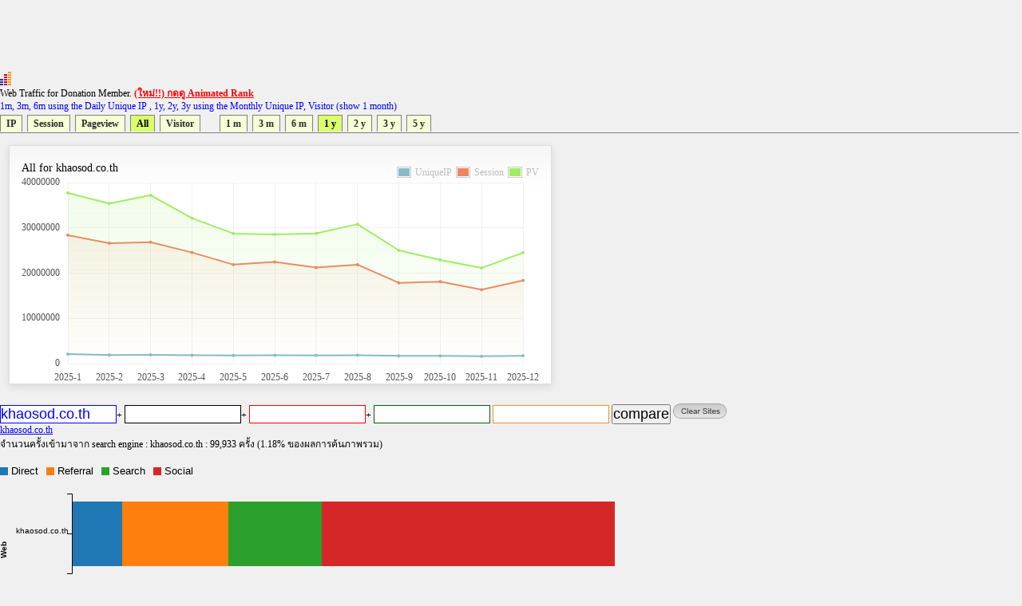

--- FILE ---
content_type: text/html
request_url: https://directory.truehits.net/trafficweb/?url=khaosod.co.th&url1=&url2=&url3=&url4=&type=4&t=4
body_size: 12144
content:
<meta http-equiv="Content-Type" content="text/html; charset=tis-620" />
<html><title>Truehits.net Web Traffic</title>
<meta http-equiv="Content-Type" content="text/html; charset=windows-874">
<script type="text/javascript" src="ddtabmenufiles/ddtabmenu.js"></script>
<link rel="stylesheet" type="text/css" href="ddtabmenufiles/ddtabmenu.css">
<link rel="stylesheet" type="text/css" href="//truehits.net/css/u6isap.css">
<script type="text/javascript">
ddtabmenu.definemenu("ddtabs1",3,8)
</script>

<script language=JavaScript type=text/javascript>
function checkval(form) {
                if (form.compareweb.value == "") {
                        alert("โปรดใส่ชื่อ url");
                        form.compareweb.focus();
                        return false;
                }
		if(form.compareweb.value.indexOf(".") == -1) {
			alert("โปรดใส่ชื่อ url ให้ถูกต้อง");
                        form.compareweb.focus();
                        return false;
		}
}
function cleardata(){
                        form.url.value="";
                        form.url1.value="";
                        form.url2.value="";
                        form.url3.value="";
                        form.url4.value="";
                         return false;
}
</script>
<body text="#000000" bgcolor="#FFFFFF">
<table width=100% cellspacing="0" cellpadding="0">
<tr><td>
<script async='async' src='https://www.googletagservices.com/tag/js/gpt.js'></script>
<script>
  var googletag = googletag || {};
  googletag.cmd = googletag.cmd || [];
</script>

<script>
  googletag.cmd.push(function() {
    googletag.defineSlot('/1022289/truehit_topbanner', [728, 90], 'div-gpt-ad-1477658906966-0').addService(googletag.pubads());
    googletag.pubads().enableSingleRequest();
    googletag.enableServices();
  });
</script>
<div id='div-gpt-ad-1477658906966-0' style='height:90px; width:728px;'>
<script>
googletag.cmd.push(function() { googletag.display('div-gpt-ad-1477658906966-0'); });
</script>
</div>
<!--<iframe src="http://banner.truehits.net/adshow_ib.php?zid=47" scrolling="no" frameborder="0"  marginheight="0" marginwidth="0" width="728" height="90"></iframe>-->
</td></tr>
<tr><td>

<div id="truehits_div"></div>
<SCRIPT LANGUAGE="javascript1.1"> page="compareweb";</SCRIPT>
<script type="text/javascript">
  (function() {
    var ga = document.createElement('script'); ga.type = 'text/javascript';
        ga.async = true;
    ga.src = "//lvs.truehits.in.th/dataa/g0000015.js";
    var s = document.getElementsByTagName('script')[0]; s.parentNode.insertBefore(ga, s);
  })();
</script>

Web Traffic for Donation Member. <a href="//truehits.net/script/r.php?id=0" target="_blank"><font color=red><b>(ใหม่!!) กดดู Animated Rank</b></font></a> <br>
<font color=blue>1m, 3m, 6m using the Daily Unique IP , 1y, 2y, 3y  using the Monthly Unique IP, Visitor (show 1 month)</font></td></tr>
<tr><td>
<div id="ddtabs1" class="basictab">
<ul>
<li><a href="?url=khaosod.co.th&url1=&url2=&url3=&url4=&type=1&t=4" rel="sc1">IP</a></li>
<li><a href="?url=khaosod.co.th&url1=&url2=&url3=&url4=&type=2&t=4" rel="sc1">Session</a></li>
<li><a href="?url=khaosod.co.th&url1=&url2=&url3=&url4=&type=3&t=4" rel="sc1">Pageview</a></li>
<li><a href="?url=khaosod.co.th&type=4&t=4" rel="sc1">All</a></li>
<li><a href="?url=khaosod.co.th&url1=&url2=&url3=&url4=&type=5&t=1" rel="sc1">Visitor</a></li>

&nbsp;
&nbsp;
&nbsp;
<li><a href="?url=khaosod.co.th&url1=&url2=&url3=&url4=&type=4&t=1" rel="sc1">1 m</a></li>
<li><a href="?url=khaosod.co.th&url1=&url2=&url3=&url4=&type=4&t=2" rel="sc1">3 m</a></li>
<li><a href="?url=khaosod.co.th&url1=&url2=&url3=&url4=&type=4&t=3" rel="sc1">6 m</a></li>
<li><a href="?url=khaosod.co.th&url1=&url2=&url3=&url4=&type=4&t=4" rel="sc1">1 y</a></li>
<li><a href="?url=khaosod.co.th&url1=&url2=&url3=&url4=&type=4&t=5" rel="sc1">2 y</a></li>
<li><a href="?url=khaosod.co.th&url1=&url2=&url3=&url4=&type=4&t=6" rel="sc1">3 y</a></li>
<li><a href="?url=khaosod.co.th&url1=&url2=&url3=&url4=&type=4&t=7" rel="sc1">5 y</a></li>
</ul>
</div>
</td>
</tr>
<tr><td>
<DIV class="tabcontainer">
<div id="sc1" class="" >

	<link href="//truehits.net/js/examples.css" rel="stylesheet" type="text/css">
	<script language="javascript" type="text/javascript" src="//truehits.net/js/jquery.js"></script>
	<script language="javascript" type="text/javascript" src="//truehits.net/js/jquery.flot.js"></script>
	<script language="javascript" type="text/javascript" src="//truehits.net/js/jquery.flot.time.js"></script>
	<script language="javascript" type="text/javascript" src="//truehits.net/js/jquery.flot.categories.js"></script>
	<script type="text/javascript">
	$(function() {
var data = [["2025-1",2097305],["2025-2",1913247],["2025-3",1939973],["2025-4",1833731],["2025-5",1793423],["2025-6",1842343],["2025-7",1821687],["2025-8",1855520],["2025-9",1710926],["2025-10",1696463],["2025-11",1618987],["2025-12",1723089]];var data2 = [["2025-1",28388766],["2025-2",26618991],["2025-3",26829637],["2025-4",24562921],["2025-5",21875921],["2025-6",22452926],["2025-7",21236912],["2025-8",21864623],["2025-9",17852740],["2025-10",18114238],["2025-11",16337002],["2025-12",18377597]];var data3 = [["2025-1",37710828],["2025-2",35388314],["2025-3",37215696],["2025-4",32146962],["2025-5",28742882],["2025-6",28551065],["2025-7",28760110],["2025-8",30818146],["2025-9",25023784],["2025-10",22924505],["2025-11",21130335],["2025-12",24509149]];
		$.plot("#placeholder", [ { label: "UniqueIP", data: data },{ label: "Session", data: data2 },{ label: "PV", data: data3 }], {
			series:{
                    lines:{ stack:false, show:true, fill:true, lineWidth:2, fillColor:{ colors:[
                        { opacity:0 },
                        { opacity:0.15 }
                    ] }, shadowSize:0 },
                    points:{ show:true, radius:1, shadowSize:0 },
                    shadowSize:0
                },			 
                grid:{ hoverable:true, borderColor:"null", color:"#BDBDBD", borderWidth:0, minBorderMargin:10, labelMargin:10},
                xaxis:{ mode: "categories", },
                yaxis:{ min:0, minTickSize:1, tickDecimals:"number", ticks:3 },
                legend:{ show:true, margin:[-25, -25], noColumns:3, backgroundOpacity:0 },
                colors:["#88BBC8", "#ED8662", "#A0ED62", "#ed6262", "#edb762", "#ede262", "#62edb0", "#62beed", "#6279ed", "#c162ed", "#ed62c7", "#9A1B2F"]
		});
		$("<div id='tooltip'></div>").css({
			position: "absolute",
			display: "none",
			border: "1px solid #fdd",
			padding: "2px",
			"background-color": "#fee",
			opacity: 0.80
		}).appendTo("body");

		$("#placeholder").bind("plothover", function (event, pos, item) {
				if (item) {
					var x = item.datapoint[0],
						y = item.datapoint[1];
					var nameX = item.series.data[x][0];
					$("#tooltip").html(nameX + "<br>" +item.series.label+":"+y )
						.css({top: item.pageY+5, left: item.pageX+5})
						.fadeIn(200);
				} else {
					$("#tooltip").hide();
				}

		});
		
	});
	</script>
	<div id="content">
		<div class="demo-container" style="margin: 1px 1px 1px 1px;";>
			All for khaosod.co.th			<div id="placeholder" class="demo-placeholder"></div>
					</div>
	</div>

</div>
</DIV>
<br>
</td></tr>
<tr><td bgcolor="f0f0f0" align=left>
<form name=form onsubmit="return checkval(this)" action="" method="post"> 
<input maxlength="100" size="12" style=" 
color: #0000ff;
background-color: #ffffff;
border:1px solid #0000ff;

" name="url" type="text" value="khaosod.co.th">+  
<input maxlength="100" size="12"  style="
color: #000000;
background-color: #ffffff;
border:1px solid #000000;
" name="url1" type="text" value="">+ 
<input maxlength="100" size="12"  style="
color: #ff0000;
background-color: #ffffff;
border:1px solid #ff0000;

" name="url2" type="text" value="">+
<input maxlength="100" size="12"  style="
color: #036010;
background-color: #ffffff;
border:1px solid #036010;

" name="url3" type="text" value=""> 
<input maxlength="100" size="12"  style="
color: #f78f20;
background-color: #ffffff;
border:1px solid #f78f20;

" name="url4" type="text" value="">
<input type=submit value="compare" name="compare">
<a href="javascript:void(0)" onclick="cleardata();"><img src="//truehits.net/image/clear_sites.gif" border=0></a>
</form>
</td></tr>

<tr><td bgcolor="f0f0f0" align=left><a href="?url=khaosod.co.th"><font color=#0000ff>khaosod.co.th</font></a>&nbsp; <a href="?url="><font color=#000000></font></a>&nbsp;<a href="?url="><font color=#ff0000></font></a>&nbsp;<a href="?url="><font color=#036010></font></a>&nbsp;<a href="?url="><font color=#f78f20></font></a></td></tr>
<tr><td>จำนวนครั้งเข้ามาจาก search engine : khaosod.co.th : 99,933 ครั้ง (1.18% ของผลการค้นภาพรวม)<br><br>
</td></tr>
<tr><td>
<iframe frameborder="0" height="180" hspace="0" marginheight="0" marginwidth="0" scrolling="no" vspace="0" width="900" src="compare_bar.php?tab=t0029524,"></iframe>
</td></tr>
<tr><td>
<script>
  googletag.cmd.push(function() {
    googletag.defineSlot('/1022289/truehits-topbanner-second', [728, 90], 'div-gpt-ad-1482202192560-0').addService(googletag.pubads());
    googletag.pubads().enableSingleRequest();
    googletag.enableServices();
  });
</script>

<!-- /1022289/truehits-topbanner-second -->
<div id='div-gpt-ad-1482202192560-0' style='height:90px; width:728px;'>
<script>
googletag.cmd.push(function() { googletag.display('div-gpt-ad-1482202192560-0'); });
</script>
</div> 
</td></tr>
</table>
<style>
.pure-table{border-collapse:collapse;border-spacing:0;empty-cells:show;border:1px solid #cbcbcb}.pure-table caption{color:#000;font:italic 85%/1 arial,sans-serif;padding:1em 0;text-align:center}.pure-table td,.pure-table th{border-left:1px solid #cbcbcb;border-width:0 0 0 1px;font-size:inherit;margin:0;overflow:visible;padding:.5em 1em}.pure-table td:first-child,.pure-table th:first-child{border-left-width:0}.pure-table thead{background-color:#e0e0e0;color:#000;text-align:left;vertical-align:bottom}.pure-table td{background-color:transparent}.pure-table-odd td{background-color:#f2f2f2}.pure-table-striped tr:nth-child(2n-1) td{background-color:#f2f2f2}.pure-table-bordered td{border-bottom:1px solid #cbcbcb}.pure-table-bordered tbody>tr:last-child>td{border-bottom-width:0}.pure-table-horizontal td,.pure-table-horizontal th{border-width:0 0 1px;border-bottom:1px solid #cbcbcb}.pure-table-horizontal tbody>tr:last-child>td{border-bottom-width:0}
</style>
<table><table  class="pure-table"><thead>
        <tr>
            <th>Year-Month-Day</th>
            <th>IP</th><th>Session</th><th>Pageview</th><script>
(function(i,s,o,g,r,a,m){i['GoogleAnalyticsObject']=r;i[r]=i[r]||function(){
  (i[r].q=i[r].q||[]).push(arguments)},i[r].l=1*new Date();a=s.createElement(o),
m=s.getElementsByTagName(o)[0];a.async=1;a.src=g;m.parentNode.insertBefore(a,m)
})(window,document,'script','//www.google-analytics.com/analytics.js','ga');

  ga('create', 'UA-6826965-1', 'auto');
  ga('send', 'pageview');

</script>

        </tr>
    </thead><tbody><tr class="pure-table-odd"><td>2025-12</td><td>1,723,089</td><td>18,377,597</td><td>24,509,149</td></tr><tr ><td>2025-11</td><td>1,618,987</td><td>16,337,002</td><td>21,130,335</td></tr><tr class="pure-table-odd"><td>2025-10</td><td>1,696,463</td><td>18,114,238</td><td>22,924,505</td></tr><tr ><td>2025-9</td><td>1,710,926</td><td>17,852,740</td><td>25,023,784</td></tr><tr class="pure-table-odd"><td>2025-8</td><td>1,855,520</td><td>21,864,623</td><td>30,818,146</td></tr><tr ><td>2025-7</td><td>1,821,687</td><td>21,236,912</td><td>28,760,110</td></tr><tr class="pure-table-odd"><td>2025-6</td><td>1,842,343</td><td>22,452,926</td><td>28,551,065</td></tr><tr ><td>2025-5</td><td>1,793,423</td><td>21,875,921</td><td>28,742,882</td></tr><tr class="pure-table-odd"><td>2025-4</td><td>1,833,731</td><td>24,562,921</td><td>32,146,962</td></tr><tr ><td>2025-3</td><td>1,939,973</td><td>26,829,637</td><td>37,215,696</td></tr><tr class="pure-table-odd"><td>2025-2</td><td>1,913,247</td><td>26,618,991</td><td>35,388,314</td></tr><tr ><td>2025-1</td><td>2,097,305</td><td>28,388,766</td><td>37,710,828</td></tr></tbody></table>
</body>
</html>



--- FILE ---
content_type: text/html; charset=utf-8
request_url: https://www.google.com/recaptcha/api2/aframe
body_size: 265
content:
<!DOCTYPE HTML><html><head><meta http-equiv="content-type" content="text/html; charset=UTF-8"></head><body><script nonce="TO_i71EgfoNtKoF4GB5YIg">/** Anti-fraud and anti-abuse applications only. See google.com/recaptcha */ try{var clients={'sodar':'https://pagead2.googlesyndication.com/pagead/sodar?'};window.addEventListener("message",function(a){try{if(a.source===window.parent){var b=JSON.parse(a.data);var c=clients[b['id']];if(c){var d=document.createElement('img');d.src=c+b['params']+'&rc='+(localStorage.getItem("rc::a")?sessionStorage.getItem("rc::b"):"");window.document.body.appendChild(d);sessionStorage.setItem("rc::e",parseInt(sessionStorage.getItem("rc::e")||0)+1);localStorage.setItem("rc::h",'1768826182514');}}}catch(b){}});window.parent.postMessage("_grecaptcha_ready", "*");}catch(b){}</script></body></html>

--- FILE ---
content_type: text/css
request_url: https://truehits.net/js/examples.css
body_size: 2535
content:
* {	padding: 0; margin: 0; }

body {
	/*background: url(background.png) repeat-x;*/
	font: 18px/1.5em "proxima-nova", Helvetica, Arial, sans-serif;
}

a {	color: #069; }
a:hover { color: #28b; }

h2 {
	margin-top: 15px;
	font: normal 32px "omnes-pro", Helvetica, Arial, sans-serif;
}

h3 {
	margin-left: 30px;
	font: normal 26px "omnes-pro", Helvetica, Arial, sans-serif;
	color: #666;
}

p {
	margin-top: 10px;
}

button {
	font-size: 18px;
	padding: 1px 7px;
}

input {
	font-size: 18px;
}

input[type=checkbox] {
	margin: 7px;
}

#header {
	position: relative;
	width: 900px;
	margin: auto;
}

#header h2 {
	margin-left: 10px;
	vertical-align: middle;
	font-size: 42px;
	font-weight: bold;
	text-decoration: none;
	color: #000;
}

#content {
	width: 880px;
	margin: 0 auto;
	padding: 10px;
}

#footer {
	margin-top: 25px;
	margin-bottom: 10px;
	text-align: center;
	font-size: 12px;
	color: #999;
}
.demo-container {
        box-sizing: border-box;
	font-size: 14px;
        width: 680px;
        height: 300px;
        padding: 20px 15px 15px 15px;
        margin: 15px auto 30px auto; !important;
        border: 1px solid #ddd;
        background: #fff;
        background: linear-gradient(#f6f6f6 0, #fff 50px);
        background: -o-linear-gradient(#f6f6f6 0, #fff 50px);
        background: -ms-linear-gradient(#f6f6f6 0, #fff 50px);
        background: -moz-linear-gradient(#f6f6f6 0, #fff 50px);
        background: -webkit-linear-gradient(#f6f6f6 0, #fff 50px);
        box-shadow: 0 3px 10px rgba(0,0,0,0.15);
        -o-box-shadow: 0 3px 10px rgba(0,0,0,0.1);
        -ms-box-shadow: 0 3px 10px rgba(0,0,0,0.1);
        -moz-box-shadow: 0 3px 10px rgba(0,0,0,0.1);
        -webkit-box-shadow: 0 3px 10px rgba(0,0,0,0.1);
}
.demo-container1 {
	box-sizing: border-box;
	width: 500px;
	height: 280px;
        margin: 50px 10px 10px 10px; 
	border: 1px solid #ddd;
	background: #fff;
	background: linear-gradient(#f6f6f6 0, #fff 50px);
	background: -o-linear-gradient(#f6f6f6 0, #fff 50px);
	background: -ms-linear-gradient(#f6f6f6 0, #fff 50px);
	background: -moz-linear-gradient(#f6f6f6 0, #fff 50px);
	background: -webkit-linear-gradient(#f6f6f6 0, #fff 50px);
	box-shadow: 0 3px 10px rgba(0,0,0,0.15);
	-o-box-shadow: 0 3px 10px rgba(0,0,0,0.1);
	-ms-box-shadow: 0 3px 10px rgba(0,0,0,0.1);
	-moz-box-shadow: 0 3px 10px rgba(0,0,0,0.1);
	-webkit-box-shadow: 0 3px 10px rgba(0,0,0,0.1);
}

.demo-placeholder {
	width: 100%;
	height: 100%;
	font-size: 14px;
	line-height: 1.2em;
}

.legend table {
	border-spacing: 5px;
}
